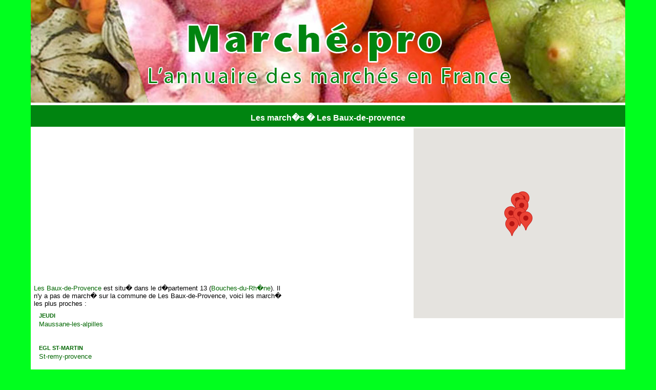

--- FILE ---
content_type: text/html; charset=UTF-8
request_url: http://marche.pro/bouches-du-rhone/les-baux-de-provence.html
body_size: 2827
content:
<!DOCTYPE HTML PUBLIC "-//W3C//DTD HTML 4.0//EN">
<html>
  <head>
  
  
<meta http-equiv="content-type" content="text/html; charset=iso-8859-1"/>
<meta name="description" content="Tous les march�s de France Il n'y a pas de march� sur la commune de Les Baux-de-Provence, voici les march� les plus proches"/>
<meta name="keywords" content="marche, baux, provence, tous, marches, france, bouches-du-rhone"/>
<meta name="author" content="WOUAIBE.COM - MARCHE.PRO"/> 
<title>march� Les Baux De Provence</title>
<link href="/general.css" rel="stylesheet" type="text/css">
<script type="text/javascript"
     src="https://maps.googleapis.com/maps/api/js?key=AIzaSyCACqqY97D2UJrDYT9o1p5eEO170noufAo&sensor=false">
</script>
<script> 
function formLoaded(form) {   
    form.parents('#ez-main-container').find("h1").text('Inscrivez-vous gratuitement maintenant :');
    }
</script>
<script type="text/javascript">
    function initialize() {
    var myLatlng = new google.maps.LatLng(43.743312,4.794811);
      var mapOptions = {
        center: myLatlng,
        zoom: 8,
        mapTypeId: google.maps.MapTypeId.ROADMAP
      };
      var map = new google.maps.Map(document.getElementById("map-canvas"),
          mapOptions);
 var marker = new google.maps.Marker({
	    position: new google.maps.LatLng(43.72088,4.80503),
	    map: map
	   });   
var marker = new google.maps.Marker({
	    position: new google.maps.LatLng(43.78856,4.83001),
	    map: map
	   });   
var marker = new google.maps.Marker({
	    position: new google.maps.LatLng(43.78856,4.83001),
	    map: map
	   });   
var marker = new google.maps.Marker({
	    position: new google.maps.LatLng(43.72661,4.71043),
	    map: map
	   });   
var marker = new google.maps.Marker({
	    position: new google.maps.LatLng(43.68905,4.87116),
	    map: map
	   });   
var marker = new google.maps.Marker({
	    position: new google.maps.LatLng(43.83178,4.78229),
	    map: map
	   });   
var marker = new google.maps.Marker({
	    position: new google.maps.LatLng(43.84072,4.84185),
	    map: map
	   });   
var marker = new google.maps.Marker({
	    position: new google.maps.LatLng(43.64372,4.72392),
	    map: map
	   });   
   
          
    }
    google.maps.event.addDomListener(window, 'load', initialize);
    

    
  </script><link href="/style_marche.css" rel="stylesheet" type="text/css">
</head><body onload="onLoad()" ><center><font size=2 face=Arial><table  border=0 cellpadding="0" cellspacing="0" bgcolor="#FFFFFF" width="960"><tr><td colspan="3" class="top"><a href="http://marche.pro" title="Tous les march�s de France sur marche.pro"><img src="/marche.jpg" alt="Tous les march�s de France sur marche.pro" border="0"></a></td></tr><tr><td colspan="3"  class='barre_menu'><h1><a style="color:#FFF;" title="Les march�s � Les Baux-de-Provence" href="http://marche.pro/bouches-du-rhone/les-baux-de-provence.html">Les march�s � Les Baux-de-provence</a></h1></td></tr><!-- google_ad_section_end  --><tr><td class="liste" style="font-size:12px;"><table border=0 width="100%"><tr><td valign="top" class="liste2"><br><div class="listeproduits"><table>
<tr><td>
<script type="text/javascript"><!--
google_ad_client = "pub-0251342095980927";
/* marche.pro 300x250, date de cr�ation 14/04/11 */
google_ad_slot = "6803310648";
google_ad_width = 300;
google_ad_height = 250;
//-->
</script>
<script type="text/javascript"
src="http://pagead2.googlesyndication.com/pagead/show_ads.js">
</script>

</td><td>
<script type="text/javascript"><!--
google_ad_client = "pub-0251342095980927";
/* marche.pro 300x250, date de cr�ation 14/04/11 */
google_ad_slot = "6803310648";
google_ad_width = 300;
google_ad_height = 250;
//-->
</script>
<script type="text/javascript"
src="http://pagead2.googlesyndication.com/pagead/show_ads.js">
</script>
</td></tr></table><br><br><a title="Les march�s � Les Baux-de-Provence" href="http://marche.pro/bouches-du-rhone/les-baux-de-provence.html">Les Baux-de-Provence</a> est situ� dans le d�partement 13 (<a title="March� Bouches-du-Rh�ne" href="/bouches-du-rhone/">Bouches-du-Rh�ne</a>). Il n'y a pas de march� sur la commune de Les Baux-de-Provence, voici les march� les plus proches :<div id="p"><h2><b><a href="/jeudi-20045.html">JEUDI</a></b></h2><p id="p"><a title="March� Maussane-les-Alpilles" href="/bouches-du-rhone/maussane-les-alpilles.html">Maussane-les-alpilles</a></p></div><div id="p"><h2><b><a href="/egl-st-martin-16857.html">EGL ST-MARTIN</a></b></h2><p id="p"><a title="March� St-Remy-Provence" href="/bouches-du-rhone/st-remy-provence.html">St-remy-provence</a></p></div><div id="p"><h2><b><a href="/vieille-ville-19289.html">VIEILLE VILLE</a></b></h2><p id="p"><a title="March� St-Remy-Provence" href="/bouches-du-rhone/st-remy-provence.html">St-remy-provence</a></p></div><div id="p"><h2><b><a href="/lundi-17993.html">LUNDI</a></b></h2><p id="p"><a title="March� Fontvieille" href="/bouches-du-rhone/fontvieille.html">Fontvieille</a></p></div><div id="p"><h2><b><a href="/mercredi-19287.html">MERCREDI</a></b></h2><p id="p"><a title="March� Mouries" href="/bouches-du-rhone/mouries.html">Mouries</a></p></div><div id="p"><h2><b><a href="/jeudi-20047.html">JEUDI</a></b></h2><p id="p"><a title="March� Maillane" href="/bouches-du-rhone/maillane.html">Maillane</a></p></div><div id="p"><h2><b><a href="/vendredi-20617.html">VENDREDI</a></b></h2><p id="p"><a title="March� Eyragues" href="/bouches-du-rhone/eyragues.html">Eyragues</a></p></div><div id="p"><h2><b><a href="/mardi-18533.html">MARDI</a></b></h2><p id="p"><a title="March� Raphele-les-Arles" href="/bouches-du-rhone/raphele-les-arles.html">Raphele-les-arles</a></p></div></div></td><td class="liste2"></td><td width="410" rowspan="5" valign="top" align="right"><div id="map-canvas"/><br/><br/><center><a href="/edit.php"><img src="/add.png" title="Ajouter un &eacute;tablissment" border="0"></a></center></td></tr></table></td></tr><tr><td  class='barre_menu'>D'autres villes du d&eacute;partement :</td></tr><tr><td ><table class="liste" width="100%" border="0"><tr><td width="25%"></td><td width="25%"></td><td width="25%"></td><td width="25%"></td></tr><tr><td><a href="/bouches-du-rhone/les-freres.html">Les freres</a></td><td><a href="/bouches-du-rhone/marseille-1er-arrondissem.html">Marseille 1er arrondissem</a></td><td><a href="/bouches-du-rhone/le-puy-ste-reparade.html">Le puy ste reparade</a></td><td><a href="/bouches-du-rhone/sausset-les-pins.html">Sausset les pins</a></td></tr><tr><td><a href="/bouches-du-rhone/palud-des-noves.html">Palud des noves</a></td><td><a href="/bouches-du-rhone/marseille-5eme-arrondisse.html">Marseille 5eme arrondisse</a></td><td><a href="/bouches-du-rhone/croix-rouge.html">Croix rouge</a></td><td><a href="/bouches-du-rhone/gardanne.html">Gardanne</a></td></tr><tr><td><a href="/bouches-du-rhone/gignac-la-nerthe.html">Gignac la nerthe</a></td><td><a href="/bouches-du-rhone/st-martin-de-crau.html">St martin de crau</a></td><td><a href="/bouches-du-rhone/le-verger.html">Le verger</a></td><td><a href="/bouches-du-rhone/eguilles.html">Eguilles</a></td></tr><tr><td><a href="/bouches-du-rhone/la-redonne.html">La redonne</a></td><td><a href="/bouches-du-rhone/st-germain.html">St germain</a></td><td><a href="/bouches-du-rhone/rognes.html">Rognes</a></td><td><a href="/bouches-du-rhone/le-sambuc.html">Le sambuc</a></td></tr><tr><td><a href="/bouches-du-rhone/salon-de-provence.html">Salon de provence</a></td><td><a href="/bouches-du-rhone/plan-marseillais.html">Plan marseillais</a></td><td><a href="/bouches-du-rhone/charrel.html">Charrel</a></td><td><a href="/bouches-du-rhone/jouques.html">Jouques</a></td></tr><tr><td><a href="/bouches-du-rhone/marseille-15eme-arrondiss.html">Marseille 15eme arrondiss</a></td><td><a href="/bouches-du-rhone/marseille-4eme-arrondisse.html">Marseille 4eme arrondisse</a></td><td><a href="/bouches-du-rhone/le-rove.html">Le rove</a></td><td><a href="/bouches-du-rhone/la-gavotte.html">La gavotte</a></td></tr><tr><td><a href="/bouches-du-rhone/venelles.html">Venelles</a></td><td><a href="/bouches-du-rhone/les-olives.html">Les olives</a></td><td><a href="/bouches-du-rhone/roquevaire.html">Roquevaire</a></td><td><a href="/bouches-du-rhone/fos-sur-mer.html">Fos sur mer</a></td></tr><tr><td><a href="/bouches-du-rhone/eyragues.html">Eyragues</a></td><td><a href="/bouches-du-rhone/pelissanne.html">Pelissanne</a></td><td><a href="/bouches-du-rhone/st-cannat.html">St cannat</a></td><td><a href="/bouches-du-rhone/st-chamas.html">St chamas</a></td></tr><tr><td><a href="/bouches-du-rhone/carro.html">Carro</a></td><td><a href="/bouches-du-rhone/velaux.html">Velaux</a></td><td><a href="/bouches-du-rhone/marseille-13eme-arrondiss.html">Marseille 13eme arrondiss</a></td><td><a href="/bouches-du-rhone/chateaurenard.html">Chateaurenard</a></td></tr><tr><td><a href="/bouches-du-rhone/marseille-3eme-arrondisse.html">Marseille 3eme arrondisse</a></td><td><a href="/bouches-du-rhone/les-michels.html">Les michels</a></td><td><a href="/bouches-du-rhone/vitrolles.html">Vitrolles</a></td><td><a href="/bouches-du-rhone/les-puichiniades.html">Les puichiniades</a></td></tr><tr><td><a href="/bouches-du-rhone/allauch.html">Allauch</a></td><td><a href="/bouches-du-rhone/ceyreste.html">Ceyreste</a></td><td><a href="/bouches-du-rhone/lavera.html">Lavera</a></td><td><a href="/bouches-du-rhone/peypin.html">Peypin</a></td></tr><tr><td><a href="/bouches-du-rhone/chateauneuf-les-martigues.html">Chateauneuf les martigues</a></td><td><a href="/bouches-du-rhone/martigues.html">Martigues</a></td><td><a href="/bouches-du-rhone/la-bouilladisse.html">La bouilladisse</a></td><td><a href="/bouches-du-rhone/marseille-7eme-arrondisse.html">Marseille 7eme arrondisse</a></td></table></td></tr><tr><td class="liste" style="font-size:12px;" align="center"><a href="/edit.php">Inscrivez votre  march�s  sur marche.pro</a></td></tr><tr><td  class='barre_menu'><a href="http://marche.pro">Tous les march�s de France</a></td></tr></table></form><script type="text/javascript" src="/hit.js?t=t&i=13011&r="></script><script type="text/javascript">
var gaJsHost = (("https:" == document.location.protocol) ? "https://ssl." : "http://www.");
document.write(unescape("%3Cscript src='" + gaJsHost + "google-analytics.com/ga.js' type='text/javascript'%3E%3C/script%3E"));
</script>
<script type="text/javascript">
try {
var pageTracker = _gat._getTracker("UA-662384-52");
pageTracker._trackPageview();
} catch(err) {}</script>
</body></html>

--- FILE ---
content_type: text/html; charset=utf-8
request_url: https://www.google.com/recaptcha/api2/aframe
body_size: 249
content:
<!DOCTYPE HTML><html><head><meta http-equiv="content-type" content="text/html; charset=UTF-8"></head><body><script nonce="mtL7DO87cWzm78k4oXTXhQ">/** Anti-fraud and anti-abuse applications only. See google.com/recaptcha */ try{var clients={'sodar':'https://pagead2.googlesyndication.com/pagead/sodar?'};window.addEventListener("message",function(a){try{if(a.source===window.parent){var b=JSON.parse(a.data);var c=clients[b['id']];if(c){var d=document.createElement('img');d.src=c+b['params']+'&rc='+(localStorage.getItem("rc::a")?sessionStorage.getItem("rc::b"):"");window.document.body.appendChild(d);sessionStorage.setItem("rc::e",parseInt(sessionStorage.getItem("rc::e")||0)+1);localStorage.setItem("rc::h",'1769905313475');}}}catch(b){}});window.parent.postMessage("_grecaptcha_ready", "*");}catch(b){}</script></body></html>

--- FILE ---
content_type: text/css
request_url: http://marche.pro/general.css
body_size: 307
content:
@charset "utf-8";
/* CSS Document */


#vote {
padding-top:17px;
font-size:14px;
font-weight:bold;
}

.listeproduits 
{
font-family:Verdana, Arial, Helvetica, sans-serif;
font-size:13px;
margin-left:3px;
margin-bottom:3px;
margin-top:3px;
font-weight: normal;
width:500px;
}
.toptd {
font-size:10px;
}
.barre_menu a,
.barre_menu a:link {
color:#FFFFFF;
}

.actu {
margin:0px;padding:10px;
}

#p p {
padding-left:10px;
margin-top:0px;
padding-bottom:20px;
}

#p h2 {
padding-bottom:0px;
}
#map-canvas {
height: 370px;
width: 410px;
}
  


--- FILE ---
content_type: text/css
request_url: http://marche.pro/style_marche.css
body_size: 367
content:
a,a:hover,a:link,a:visited {
text-decoration:none;
color:#006600;
}
h1
{
font-size:16px;
margin-bottom:3px;
margin-top:10px;
}
h2
{
font-family:Verdana, Arial, Helvetica, sans-serif;
font-size:11px;
margin-left:10px;
margin-bottom:3px;
margin-top:10px;
font-weight: normal;
}
.listeproduits 
{
font-family:Verdana, Arial, Helvetica, sans-serif;
font-size:13px;
margin-left:3px;
margin-bottom:3px;
margin-top:3px;
font-weight: normal;
}
body {
background-color:#00ff1e;
	margin-left: 0px;
	margin-top: 0px;
	margin-right: 0px;
	margin-bottom: 0px;
}
.barre_menu {
text-align:center;
font-size:14px;
background-color:#008410;
font-weight: bold;
color:#FFFFFF;
padding:5px;
font-family:Verdana, Arial, Helvetica, sans-serif;
}
.liste {
font-size:12px;
font-family:Verdana, Arial, Helvetica, sans-serif;
}
.liste2{
font-size:11px;
text-align:left;
font-family:Verdana, Arial, Helvetica, sans-serif;
}
.liste3{
font-size:12px;
padding-left:15px;
text-align:left;
font-family:Verdana, Arial, Helvetica, sans-serif;
}
.top{
font-size:18px;
font-family:Verdana, Arial, Helvetica, sans-serif;
color:#FFFFFF;
font-weight:bold;
letter-spacing:2px;
}